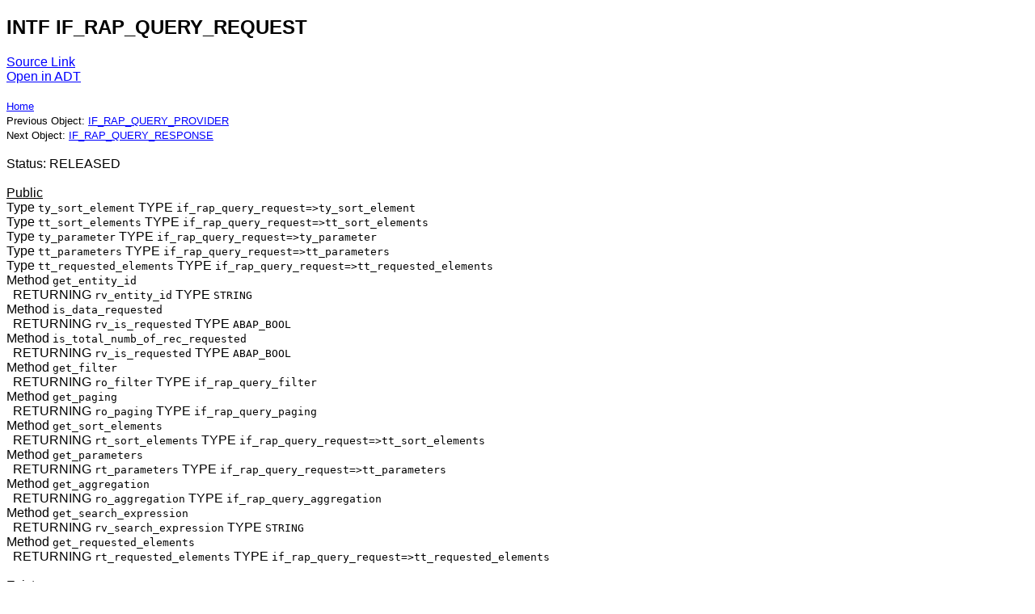

--- FILE ---
content_type: text/html; charset=utf-8
request_url: https://abapedia.org/steampunk-2111-api/if_rap_query_request.intf.html
body_size: 998
content:
<!DOCTYPE html>
<html lang="en">
  <head>
    <meta charset="utf-8">
    <title>abapedia - IF_RAP_QUERY_REQUEST INTF</title>
    <meta name="viewport" content="width=device-width, initial-scale=1">
    <script src="https://cdnjs.cloudflare.com/ajax/libs/lunr.js/2.3.9/lunr.min.js" integrity="sha512-4xUl/d6D6THrAnXAwGajXkoWaeMNwEKK4iNfq5DotEbLPAfk6FSxSP3ydNxqDgCw1c/0Z1Jg6L8h2j+++9BZmg==" crossorigin="anonymous" referrerpolicy="no-referrer"></script>
    <style>
      body {
        font-family: sans-serif;
      }
      a, a:visited, a:hover, a:active {
        color: blue;
      }
    </style>
  </head>
  <body>
<h2>INTF IF_RAP_QUERY_REQUEST</h2>
<a href="https://github.com/abapedia/steampunk-2111-api/blob/mainrc%2Fif_rap_query_request.intf.abap">Source Link</a><br>
<a id="adtLink" href="adt://ME1/sap/bc/adt/oo/interfaces/if_rap_query_request/source/main">Open in ADT</a><br>
<script>
window.addEventListener('DOMContentLoaded', (event) => {
  fixADTLink();
});

function fixADTLink() {
   const e = document.getElementById("adtLink");
   var sys = localStorage.getItem("ADT_SYSTEM");
   e.href = e.href.replace("ME1", sys);
}
</script><br><small><a href="./">Home</a></small><br><small>Previous Object: <a href="if_rap_query_provider.intf.html">IF_RAP_QUERY_PROVIDER</a></small><br><small>Next Object: <a href="if_rap_query_response.intf.html">IF_RAP_QUERY_RESPONSE</a></small><br><br>Status: RELEASED<br><br><u>Public</u><br>Type <tt>ty_sort_element</tt> TYPE <tt>if_rap_query_request=>ty_sort_element</tt><br>
Type <tt>tt_sort_elements</tt> TYPE <tt>if_rap_query_request=>tt_sort_elements</tt><br>
Type <tt>ty_parameter</tt> TYPE <tt>if_rap_query_request=>ty_parameter</tt><br>
Type <tt>tt_parameters</tt> TYPE <tt>if_rap_query_request=>tt_parameters</tt><br>
Type <tt>tt_requested_elements</tt> TYPE <tt>if_rap_query_request=>tt_requested_elements</tt><br>
Method <tt>get_entity_id</tt><br>
&nbsp;&nbsp;RETURNING <tt>rv_entity_id</tt> TYPE <tt>STRING</tt><br>
Method <tt>is_data_requested</tt><br>
&nbsp;&nbsp;RETURNING <tt>rv_is_requested</tt> TYPE <tt>ABAP_BOOL</tt><br>
Method <tt>is_total_numb_of_rec_requested</tt><br>
&nbsp;&nbsp;RETURNING <tt>rv_is_requested</tt> TYPE <tt>ABAP_BOOL</tt><br>
Method <tt>get_filter</tt><br>
&nbsp;&nbsp;RETURNING <tt>ro_filter</tt> TYPE <tt>if_rap_query_filter</tt><br>
Method <tt>get_paging</tt><br>
&nbsp;&nbsp;RETURNING <tt>ro_paging</tt> TYPE <tt>if_rap_query_paging</tt><br>
Method <tt>get_sort_elements</tt><br>
&nbsp;&nbsp;RETURNING <tt>rt_sort_elements</tt> TYPE <tt>if_rap_query_request=>tt_sort_elements</tt><br>
Method <tt>get_parameters</tt><br>
&nbsp;&nbsp;RETURNING <tt>rt_parameters</tt> TYPE <tt>if_rap_query_request=>tt_parameters</tt><br>
Method <tt>get_aggregation</tt><br>
&nbsp;&nbsp;RETURNING <tt>ro_aggregation</tt> TYPE <tt>if_rap_query_aggregation</tt><br>
Method <tt>get_search_expression</tt><br>
&nbsp;&nbsp;RETURNING <tt>rv_search_expression</tt> TYPE <tt>STRING</tt><br>
Method <tt>get_requested_elements</tt><br>
&nbsp;&nbsp;RETURNING <tt>rt_requested_elements</tt> TYPE <tt>if_rap_query_request=>tt_requested_elements</tt><br>
<br>Exists on:
<table><tr><td>754</td><td bgcolor='green'>true</td></tr>
<tr><td>750</td><td bgcolor='red'>false</td></tr>
<tr><td>702</td><td bgcolor='red'>false</td></tr>
</table><br>
    <center><small>Bug reports and ideas <a href="https://github.com/abapedia/abapedia.org/issues">welcome</a></small></center>
    <center><small>Made using <a href="https://abaplint.app">abaplint.app</a></small></center>
  </body>
</html>